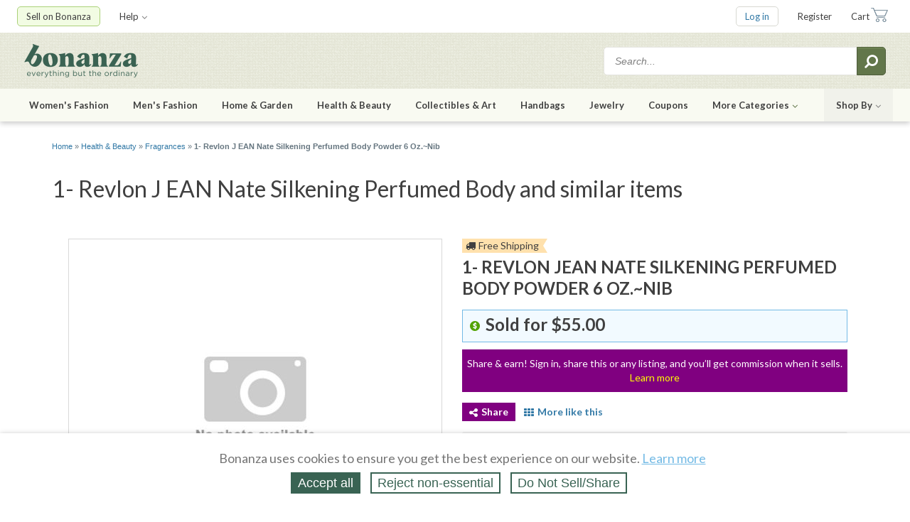

--- FILE ---
content_type: text/html; charset=utf-8
request_url: https://www.bonanza.com/items/like/452602145/1-revlon-j-ean-nate-silkening-perfumed-body-powder-6-oz-nib
body_size: 1132
content:

  <div id="bond_7497825466"
       class="similar_items_page clearfix"
       data-key="0"
       data-uid=""
       data-steps='[0,1,2,3,4,5,6,7,8,9,10,11,12,13,14,15,16,17,18,19,20,21,22,23,24,25,26,27,28,29,30]'>
    
<div class="page_intro clearfix">
  <table class="main_contain" role="presentation">
    <tr>
      <td class="bond_summary">
        <div class="background_stripe">
          <a title="Why are we showing these items" class="tooltip  tooltip why_show" id="Why_are_we_showing_these_items1" href="#">Why are we showing these items?</a><span id="Why_are_we_showing_these_items1_tt" class="tooltip " style="display: none">
  These items are from the same store as the original item
</span>

          <span class="bond_type">Booth</span>
          <div id='bond_container_7497825466' class='browse_progress'><ul class='chevrons'><li class='selected first'><span class='future_link'>Conscientiou...</span></li>
<li class=' '><span class='future_link'>Category "Fragrances"</span></li>
<li class=' '><span class='future_link'>Category "Fragrances" pg 2</span></li>
<li class=' last'><span class='future_link'>Category "Fragrances"</span></li></ul></div>
          

<h3>Conscientious4Karma</h3>

<div class='tag_list clearfix'>
</div>


        </div>
      </td>


        <td>      <div class="owner_info clearfix">
        <img class="user_avatar_large" alt="myhonest2sence&#39;s profile picture" src="https://assets.bonanza.com/images/avatar.png" />
        <div class="details">
          <div class='list_curator'>Booth Owner</div>
          <a class="link_to_profile" href="/users/21582094/profile">myhonest2sence</a><br>
          Palm Bay, FL<br>
          Member since 11/04/16
        </div>
      </div>
</td>
          <td class="right_cap"><div class="background_stripe">&nbsp;</div></td>
    </tr>
  </table>
  
  <div class="loading_cover">
    <div class="background"></div>
    <img src="https://assets.bonanza.com/images/spinners/horizontal_blockspin.gif" alt="Horizontal blockspin" />
  </div>
</div>


      

<div class="items_list_grid thumb_big">
    



      <ul class='gridblock interstitial' style='height: 190px;'>
<li>
<div class='adjust_matches' data-url='/similar_items/7497825466/customize'>
<h3>Refine your browsing experience</h3>
<p class='explanation'>We can show you more items that are exactly like the original item, or we can show you items that are similar in spirit. By default we show you a mix.</p>
<ul class='options'>
<li class='option'>
<input type="radio" name="adjust_matches_7497825466" id="adjust_matches_7497825466_mix" value="mix" checked="checked" />
<label for="adjust_matches_7497825466_mix">A mix of both</label>
</li>
<li class='option'>
<input type="radio" name="adjust_matches_7497825466" id="adjust_matches_7497825466_theme" value="theme" />
<label for="adjust_matches_7497825466_theme">Similar in spirit</label>
</li>
<li class='option'>
<input type="radio" name="adjust_matches_7497825466" id="adjust_matches_7497825466_exact" value="exact" />
<label for="adjust_matches_7497825466_exact">Only like items</label>
</li>
</ul>
<input class="save_button disabled" type="button" value="Save changes" onclick=";" onkeypress=";" />
<div class='message'></div>
<div class='cover'></div>
</div>
</li>
</ul>


</div>



    


  </div>
        <script>
        //<![CDATA[
          jQuery(BONZ.wrap(function() {
  BONZ.Application.activateActionBar();

}));

        //]]>
        </script>


--- FILE ---
content_type: text/javascript
request_url: https://assets.bonanza.com/assets/user_profile_js-e1e23097320921de863a5b1460d8711b.gz.js
body_size: 2295
content:
      if (typeof(BONZ) !== 'undefined' && BONZ.packageLoading) BONZ.packageLoading('user_profile_js');
      BONZ.User=new function(){var c=this,g=null;c.initialize=function(){$(".cancellation_link").on("click",function(b){b.preventDefault();var a=$(this);BONZ.Util.confirm(a.data("confirmation-text"),function(){a.data("method","post");$.rails.handleMethod(a)})});BONZ.Application.setupBubbletipHover($(".top_rated_stellar_seller_little"),$(".top_rated_stellar_seller_bubbletip"))};c.launchCollectZip=function(b){g=b;h()};c.initCollectZipForm=function(){var b=$("#collect_zip"),a=b.find(".collect_zip_form"),f=
$(".submit",a),d=$(".calculate_shipping_submit",f),e=$("#collect_zip_error"),c=$("#checkout_user_email",a),l=$("#checkout_user_email_consent",a),m=$(".email_capture_explanation_container",a),f=$(".keep_browsing a",a),k=$(".loading_overlay",b),h=$(".cart_offer");$("#mobile_footer").hide();$(".checkout_country",a).chosen({width:"100%"});(!f.attr("href")||"#"==f.attr("href"))&&f.attr("href",g);c.on("change keyup paste",function(){var a=!l.is(":checked");0<c.val().length?(m.toggleClass("highlight",a),
d.toggleClass("disabled",a).prop("disabled",a)):(m.removeClass("highlight"),d.removeClass("disabled").prop("disabled",!1))});l.change(function(){var a=!l.is(":checked")&&0<c.val().length;m.toggleClass("highlight",a);d.toggleClass("disabled",a).prop("disabled",a)});a.submit(function(f){f.preventDefault();d.hasClass("disabled")||(0<k.length?k.removeClass("is_hidden"):(b.jqmHide(),BONZ.Offer.showOfferOverlay(h)),$.ajax({type:"POST",url:a.attr("action"),data:a.serialize(),complete:function(a){a=a.status;
404==a||406==a?(e.html(404==a?"We couldn't figure out where in the world that postal code is from.  Please try again, or contact support@bonanza.com if you believe you've reached this message in error.":"We couldn't understand your country and/or postal code.  Please try again."),$(d).prop("disabled",!1),$(d).show(),0<k.length?($(window).scrollTop(e.offset().top),k.addClass("is_hidden")):(BONZ.Offer.hideOfferOverlay(h),b.jqmShow())):location.href=location.href.split("#")[0]}}))})};c.launchUnvalidatedUserLogin=
function(){BONZ.Application.launchPopup(".unvalidated_user_popup");$(document).on("submit","#new_unvalidated_user",function(b){b.preventDefault();var a=$(this);$("#confirm_email_spin").show();$.ajax(a.attr("action"),{type:"POST",data:a.serialize(),complete:function(b){c.unverifiedUserCallbackComplete(a,b)}})})};c.launchLogin=function(b){"forBoothChat"===b?$("#chat_window").submit(function(a){a.preventDefault();BONZ.Application.openGlobalLoginPopup("","message_seller")}):"undefined"!=typeof b?$(b).click(function(){BONZ.Application.openGlobalLoginPopup()}):
BONZ.Application.openGlobalLoginPopup()};c.launchNewShippingAddress=function(){BONZ.Application.launchPopup("#new_shipping_address")};c.unverifiedUserCallbackComplete=function(b,a){var f=jQuery.parseJSON(a.responseText);f.success?c.postNewUnverifiedUserCallback&&c.postNewUnverifiedUserCallback():($('input[type="submit"]',b).attr("disabled",!1),$("#confirm_email_spin").hide(),$(".global_login_popup_validate .error_box_top").html(f.message).show())};c.postLoginCallback=function(){window.parent.location.href=
window.parent.location.href.split("#")[0]};c.postNewUnverifiedUserCallback=function(){window.parent.location.href=window.parent.location.href.split("#")[0]};var h=function(){BONZ.Application.hideAllPopups();var b=$("#collect_zip");0<b.length?(b.jqmShow(),c.initCollectZipForm()):(b=$('<div id="collect_zip" class="collect_zip_popup_container responsive_popup_container"></div>'),b.html('<h3>Loading...</h3><div class="popup_loading"></div>'),b.find("h3").append($('<div class="popup_spinner"></div>')),
$("body").append(b),$.get("/users/collect_zip?return_to="+window.location.href,function(a){b.html(a);b.find(".checkout_zip").focus()}),BONZ.Application.launchPopup(b,{modal:!0,popupOpenClass:"external_scroll_popup_open"}))};c.HighVolumeSeller={init:function(){function b(a,b,d,c,n){if(!1===/^[\w\-\d]+$/.test(b.val()))return"Only numbers, letters and - are allowed";if(b.val().replace(/[^\w\d]/g,"").length>a)return"Maximum "+a+" characters required"}window.uploadSizeCheck=function(a){if(0<a.get(0).files.length&&
20971520<a.get(0).files[0].size)return"Maximum allowed file size of 20 MB exceeded"};window.lettersNumbersNoSpacesMaxSize30=function(a,f,d,c){return b(30,a,f,d,c)};window.lettersNumbersNoSpacesMaxSize9=function(a,c,d,e){return b(9,a,c,d,e)};window.lettersNumbersNoSpacesMaxSize24=function(a,c,d,e){return b(24,a,c,d,e)};-1<document.location.hash.indexOf("highvolumesellerinfo")&&$(document).ready(function(){$("#highvolumesellerinfo").parent().addClass("bg-lightblue")})},verify:function(b,a){$.ajax("/users/"+
a+"/verify_high_volume_info",{type:"PUT",data:{status:b?1:0}}).always(function(a,b,c){204===c.status?window.location.reload():alert(a.responseText)})},allowUpdate:function(b){$.ajax("/users/"+b+"/allow_hv_update",{type:"PUT"}).always(function(a,b,c){204===c.status?window.location.reload():alert(a.responseText)})}}};jQuery(BONZ.wrap(BONZ.User.initialize));BONZ.ProfilePicture=new function(){var c=this,g=!1;c.initialize=function(a){void 0!==a&&(g=a.trackProgress||g);h();$("#image_form_uploaded_data").change(function(){$(this).parent().ajaxSubmit({beforeSubmit:function(a,b,c){c.dataType="json";$("#new_image .uploading").show()},complete:function(a,c){b(a.responseText)}})});var c=$("#new_image"),e=new qq.FileUploader({element:c[0],action:c.attr("data-url"),htmlResponse:!0,maxConnections:1,onSubmit:function(a,b){$("#new_image .uploading").show()},onComplete:function(a,
c,d){b(d)},classes:{button:"image_container",drop:"drag_drop_upload_area",dropActive:"active",list:"uploaded_file_list",file:"qq-upload-file",spinner:"qq-upload-spinner",size:"qq-upload-size",cancel:"qq-upload-cancel",success:"qq-upload-success",fail:"qq-upload-fail"},template:c.html()});c.mousemove(function(a){var b=$(e._button.getInput());b.css("top",a.pageY-c.offset().top-b.height()/2)});$(e._button.getInput()).hide();c.hover(function(a){$(e._button.getInput()).show()},function(a){$(e._button.getInput()).hide()})};
c.editImage=function(){BONZ.ToastImageEditor.loadImage($("#editable_user_profile_pic").data("default-url"),{reviseImagePath:$(".crop_profile_link").data("crop-url"),reviseSuccessCallback:b});$("html, body").animate({scrollTop:0},500)};var h=function(){BONZ.ToastImageEditor&&BONZ.ToastImageEditor.initialize();0<$("#editable_user_profile_pic").length&&a();$(document.body).on("click",".crop_profile_link",function(){c.editImage()})},b=function(b){var c=$("#image_form_uploaded_data");$("#new_image .uploading").hide();
a();var e=$("#new_image .empty_image");0<e.length?(e.replaceWith(b),$("#new_image").removeClass("empty")):$("#editable_user_profile_pic").replaceWith(b);g&&(c.addClass("completed"),BONZ.Personalize.CompleteProgress.profileImageChanged(c))},a=function(){$(".crop_profile_link").show().removeClass("disabled")}};


if (typeof(BONZ) !== 'undefined' && BONZ.packageLoaded) BONZ.packageLoaded('user_profile_js');
//# sourceMappingURL=user_profile_js.js.map


--- FILE ---
content_type: text/javascript
request_url: https://assets.bonanza.com/assets/sessions_js-4cb2bc6e481a364bdfc35956ea962864.gz.js
body_size: 15654
content:
      if (typeof(BONZ) !== 'undefined' && BONZ.packageLoading) BONZ.packageLoading('sessions_js');
      (function(){var d;d=function(){function c(){this.options_index=0;this.parsed=[]}c.prototype.add_node=function(a){return"OPTGROUP"===a.nodeName.toUpperCase()?this.add_group(a):this.add_option(a)};c.prototype.add_group=function(a){var b,f,c,e,d,k;b=this.parsed.length;this.parsed.push({array_index:b,group:!0,label:a.label,children:0,disabled:a.disabled});d=a.childNodes;k=[];c=0;for(e=d.length;c<e;c++)f=d[c],k.push(this.add_option(f,b,a.disabled));return k};c.prototype.add_option=function(a,b,f){if("OPTION"===
a.nodeName.toUpperCase())return""!==a.text?(null!=b&&(this.parsed[b].children+=1),this.parsed.push({array_index:this.parsed.length,options_index:this.options_index,value:a.value,text:a.text,html:a.innerHTML,selected:a.selected,disabled:!0===f?f:a.disabled,group_array_index:b,classes:a.className,style:a.style.cssText,append:$(a).data("append")})):this.parsed.push({array_index:this.parsed.length,options_index:this.options_index,empty:!0}),this.options_index+=1};return c}();d.select_to_array=function(c){var a,
b,f,g;a=new d;g=c.childNodes;b=0;for(f=g.length;b<f;b++)c=g[b],a.add_node(c);return a.parsed};this.SelectParser=d}).call(this);
(function(){this.AbstractChosen=function(){function d(c,a){this.form_field=c;this.options=null!=a?a:{};this.is_multiple=this.form_field.multiple;this.set_default_text();this.set_default_values();this.setup();this.set_up_html();this.register_observers();this.finish_setup()}d.prototype.set_default_values=function(){var c=this;this.click_test_action=function(a){return c.test_active_click(a)};this.activate_action=function(a){return c.activate_field(a)};this.results_showing=this.mouse_on_container=this.active_field=
!1;this.result_single_selected=this.result_highlighted=null;this.allow_single_deselect=null!=this.options.allow_single_deselect&&null!=this.form_field.options[0]&&""===this.form_field.options[0].text?this.options.allow_single_deselect:!1;this.disable_search_threshold=this.options.disable_search_threshold||0;this.disable_search=this.options.disable_search||!1;this.enable_split_word_search=null!=this.options.enable_split_word_search?this.options.enable_split_word_search:!0;this.search_contains=this.options.search_contains||
!1;this.choices=0;this.single_backstroke_delete=this.options.single_backstroke_delete||!1;this.max_selected_options=this.options.max_selected_options||Infinity;this.display_as_list=this.options.display_as_list||!1;return this.inherit_select_classes=this.options.inherit_select_classes||!1};d.prototype.set_default_text=function(){this.form_field.getAttribute("data-placeholder")?this.default_text=this.form_field.getAttribute("data-placeholder"):this.default_text=this.is_multiple?this.options.placeholder_text_multiple||
this.options.placeholder_text||"Select Some Options":this.options.placeholder_text_single||this.options.placeholder_text||"Select an Option";return this.results_none_found=this.form_field.getAttribute("data-no_results_text")||this.options.no_results_text||"No results match"};d.prototype.mouse_enter=function(){return this.mouse_on_container=!0};d.prototype.mouse_leave=function(c){$(c.delegateTarget).hasClass("chzn-deprecated-container-active")&&this.display_as_list&&(this.active_field=!1,this.close_field());
return this.mouse_on_container=!1};d.prototype.input_focus=function(c){var a=this;if(this.is_multiple){if(!this.active_field)return setTimeout(function(){return a.container_mousedown()},50)}else if(!this.active_field)return this.activate_field()};d.prototype.input_blur=function(c){var a=this;if(!this.mouse_on_container)return this.active_field=!1,setTimeout(function(){return a.blur_test()},100)};d.prototype.result_add_option=function(c){var a,b;if(c.disabled)return"";c.dom_id=this.container_id+"_o_"+
c.array_index;a=c.selected&&this.is_multiple?[]:["active-result"];c.selected&&a.push("result-selected");null!=c.group_array_index&&a.push("group-option");""!==c.classes&&a.push(c.classes);b=""!==c.style.cssText?' style="'+c.style+'"':"";str='<li id="'+c.dom_id+'" class="'+a.join(" ")+'"'+b+">"+c.html;void 0!==c.append&&(str+="<span>"+c.append+"</span>");return str+="</li>"};d.prototype.results_update_field=function(){this.is_multiple||this.results_reset_cleanup();this.result_clear_highlight();this.result_single_selected=
null;return this.results_build()};d.prototype.results_toggle=function(){return this.results_showing?this.results_hide():this.results_show()};d.prototype.results_search=function(c){return this.results_showing?this.winnow_results():this.results_show()};d.prototype.keyup_checker=function(c){var a,b;a=null!=(b=c.which)?b:c.keyCode;this.search_field_scale();switch(a){case 8:if(this.is_multiple&&1>this.backstroke_length&&0<this.choices)return this.keydown_backstroke();if(!this.pending_backstroke)return this.result_clear_highlight(),
this.results_search();break;case 13:c.preventDefault();if(this.results_showing)return this.result_select(c);break;case 27:return this.results_showing&&this.results_hide(),!0;case 9:case 38:case 40:case 16:case 91:case 17:break;default:return this.results_search()}};d.prototype.generate_field_id=function(){var c;c=this.generate_random_id();return this.form_field.id=c};d.prototype.generate_random_char=function(){var c;c=Math.floor(36*Math.random());return"0123456789ABCDEFGHIJKLMNOPQRSTUVWXYZ".substring(c,
c+1)};return d}()}).call(this);
(function(){var d,c,a,b,f={}.hasOwnProperty,g=function(a,b){function k(){this.constructor=a}for(var c in b)f.call(b,c)&&(a[c]=b[c]);k.prototype=b.prototype;a.prototype=new k;a.__super__=b.prototype;return a};b=this;d=jQuery;d.fn.extend({chosenDeprecated:function(a){return d.browser.msie&&("6.0"===d.browser.version||"7.0"===d.browser.version&&7===document.documentMode)?this:this.each(function(b){b=d(this);if(!b.hasClass("chzn-deprecated-done"))return b.data("chosen",new c(this,a))})}});c=function(f){function c(){return c.__super__.constructor.apply(this,
arguments)}g(c,f);c.prototype.setup=function(){this.form_field_jq=d(this.form_field);this.current_value=this.form_field_jq.val();return this.is_rtl=this.form_field_jq.hasClass("chzn-deprecated-rtl")};c.prototype.finish_setup=function(){return this.form_field_jq.addClass("chzn-deprecated-done")};c.prototype.set_up_html=function(){var b,c,f;this.container_id=this.form_field.id.length?this.form_field.id.replace(/[^\w]/g,"_"):this.generate_field_id();this.container_id+="_chzn_deprecated";b=["chzn-deprecated-container"];
b.push("chzn-deprecated-container-"+(this.is_multiple?"multi":"single"));this.inherit_select_classes&&this.form_field.className&&b.push(this.form_field.className);this.is_rtl&&b.push("chzn-deprecated-rtl");this.f_width=this.form_field_jq.outerWidth();b={id:this.container_id,"class":b.join(" "),style:"width: "+this.f_width+"px;",title:this.form_field.title};b=d("<div />",b);this.is_multiple?b.html('<ul class="chzn-deprecated-choices"><li class="search-field"><input type="text" value="'+this.default_text+
'" class="default" autocomplete="off" style="width:25px;" /></li></ul><div class="chzn-deprecated-drop" style="left:-9000px;"><ul class="chzn-deprecated-results"></ul></div>'):(f=Math.random().toString(36).substr(2,9),f='<div class="chzn-deprecated-drop" style="left:-9000px;"><div class="chzn-deprecated-search"><label class="sr-only" for="'+f+'">This field is used for an enhanced Select tag</label><input type="text" autocomplete="off" id="'+f+'" /></div><ul class="chzn-deprecated-results"></ul></div>',
this.display_as_list||(f='<a href="javascript:void(0)" class="chzn-deprecated-single chzn-deprecated-default" tabindex="-1"><span>'+this.default_text+"</span><div><b></b></div></a>"+f),b.html(f));this.form_field_jq.hide().after(b);this.container=d("#"+this.container_id);this.dropdown=this.container.find("div.chzn-deprecated-drop").first();this.display_as_list?this.dropdown.addClass("chzn-deprecated-list"):(b=this.container.height(),c=this.f_width-a(this.dropdown),this.dropdown.css({width:c+"px",top:b+
"px"}));this.search_field=this.container.find("input").first();this.search_results=this.container.find("ul.chzn-deprecated-results").first();this.search_field_scale();this.search_no_results=this.container.find("li.no-results").first();this.is_multiple?(this.search_choices=this.container.find("ul.chzn-deprecated-choices").first(),this.search_container=this.container.find("li.search-field").first()):(this.search_container=this.container.find("div.chzn-deprecated-search").first(),this.selected_item=
this.container.find(".chzn-deprecated-single").first(),c=c-a(this.search_container)-a(this.search_field),this.search_field.css({width:c+"px"}));this.results_build();this.set_tab_index();return this.form_field_jq.trigger("liszt:ready",{chosen:this})};c.prototype.register_observers=function(){var a=this;this.container.mousedown(function(b){return a.container_mousedown(b)});this.container.mouseup(function(b){return a.container_mouseup(b)});this.container.mouseenter(function(b){return a.mouse_enter(b)});
this.container.mouseleave(function(b){return a.mouse_leave(b)});this.search_results.mouseup(function(b){return a.search_results_mouseup(b)});this.search_results.mouseover(function(b){return a.search_results_mouseover(b)});this.search_results.mouseout(function(b){return a.search_results_mouseout(b)});this.form_field_jq.bind("liszt:updated",function(b){return a.results_update_field(b)});this.form_field_jq.bind("liszt:activate",function(b){return a.activate_field(b)});this.form_field_jq.bind("liszt:open",
function(b){return a.container_mousedown(b)});this.search_field.blur(function(b){return a.input_blur(b)});this.search_field.keyup(function(b){return a.keyup_checker(b)});this.search_field.keydown(function(b){return a.keydown_checker(b)});this.search_field.focus(function(b){return a.input_focus(b)});return this.is_multiple?this.search_choices.click(function(b){return a.choices_click(b)}):this.container.click(function(a){return a.preventDefault()})};c.prototype.search_field_disabled=function(){if(this.is_disabled=
this.form_field_jq[0].disabled)return this.container.addClass("chzn-deprecated-disabled"),this.search_field[0]&&(this.search_field[0].disabled=!0),this.is_multiple||this.selected_item.unbind("focus",this.activate_action),this.close_field();this.container.removeClass("chzn-deprecated-disabled");this.search_field[0]&&(this.search_field[0].disabled=!1);if(!this.is_multiple)return this.selected_item.bind("focus",this.activate_action)};c.prototype.container_mousedown=function(a){var b;if(!this.is_disabled){b=
null!=a?d(a.target).hasClass("search-choice-close"):!1;a&&("mousedown"===a.type&&!this.results_showing)&&a.preventDefault();if(!this.pending_destroy_click&&!b){if(this.active_field){if(!this.is_multiple&&a&&(d(a.target)[0]===this.selected_item[0]||d(a.target).parents("a.chzn-deprecated-single").length))a.preventDefault(),this.results_toggle()}else this.is_multiple&&this.search_field.val(""),d(document).click(this.click_test_action),this.results_show();return this.activate_field()}return this.pending_destroy_click=
!1}};c.prototype.container_mouseup=function(a){if("ABBR"===a.target.nodeName&&!this.is_disabled)return this.results_reset(a)};c.prototype.blur_test=function(a){if(!this.active_field&&this.container.hasClass("chzn-deprecated-container-active"))return this.close_field()};c.prototype.close_field=function(){d(document).unbind("click",this.click_test_action);this.active_field=!1;this.results_hide();this.container.removeClass("chzn-deprecated-container-active");this.winnow_results_clear();this.clear_backstroke();
this.show_search_field_default();return this.search_field_scale()};c.prototype.activate_field=function(){this.container.addClass("chzn-deprecated-container-active");this.active_field=!0;this.search_field.val(this.search_field.val());return this.search_field.focus()};c.prototype.test_active_click=function(a){return d(a.target).parents("#"+this.container_id).length?this.active_field=!0:this.close_field()};c.prototype.results_build=function(){var a,c,f,e,d;this.parsing=!0;this.results_data=b.SelectParser.select_to_array(this.form_field);
this.is_multiple&&0<this.choices?(this.search_choices.find("li.search-choice").remove(),this.choices=0):this.is_multiple||(this.selected_item.addClass("chzn-deprecated-default").find("span").text(this.default_text),this.disable_search||this.form_field.options.length<=this.disable_search_threshold?this.container.addClass("chzn-deprecated-container-single-nosearch"):this.container.removeClass("chzn-deprecated-container-single-nosearch"));a="";d=this.results_data;f=0;for(e=d.length;f<e;f++)c=d[f],c.group?
a+=this.result_add_group(c):c.empty||(a+=this.result_add_option(c),c.selected&&this.is_multiple?this.choice_build(c):c.selected&&!this.is_multiple&&(null!=c.group_array_index?this.selected_item.removeClass("chzn-deprecated-default").find("span").text(this.results_data[c.group_array_index].label+" > "+c.text):this.selected_item.removeClass("chzn-deprecated-default").find("span").text(c.text),this.allow_single_deselect&&this.single_deselect_control_build()));this.search_field_disabled();this.show_search_field_default();
this.search_field_scale();this.search_results.html(a);return this.parsing=!1};c.prototype.result_add_group=function(a){if(a.disabled)return"";a.dom_id=this.container_id+"_g_"+a.array_index;return'<li id="'+a.dom_id+'" class="group-result">'+d("<div />").text(a.label).html()+"</li>"};c.prototype.result_do_highlight=function(a){var b,c,f,d;if(a.length){this.result_clear_highlight();this.result_highlight=a;this.result_highlight.addClass("highlighted");c=parseInt(this.search_results.css("maxHeight"),
10);d=this.search_results.scrollTop();f=c+d;b=this.result_highlight.position().top+this.search_results.scrollTop();a=b+this.result_highlight.outerHeight();if(a>=f)return this.search_results.scrollTop(0<a-c?a-c:0);if(b<d)return this.search_results.scrollTop(b)}};c.prototype.result_clear_highlight=function(){this.result_highlight&&this.result_highlight.removeClass("highlighted");return this.result_highlight=null};c.prototype.results_show=function(){var a;if(this.is_multiple){if(this.max_selected_options<=
this.choices)return this.form_field_jq.trigger("liszt:maxselected",{chosen:this}),!1}else this.selected_item.addClass("chzn-deprecated-single-with-drop"),this.result_single_selected&&this.result_do_highlight(this.result_single_selected);a=this.is_multiple?this.container.height():this.container.height()-1;this.form_field_jq.trigger("liszt:showing_dropdown",{chosen:this});this.dropdown.css({top:a+"px",left:0});this.results_showing=!0;this.search_field.focus();this.search_field.val(this.search_field.val());
return this.winnow_results()};c.prototype.results_hide=function(){if(this.display_as_list)return!1;this.is_multiple||this.selected_item.removeClass("chzn-deprecated-single-with-drop");this.result_clear_highlight();this.form_field_jq.trigger("liszt:hiding_dropdown",{chosen:this});this.dropdown.css({left:"-9000px"});return this.results_showing=!1};c.prototype.set_tab_index=function(a){if(this.form_field_jq.attr("tabindex"))return a=this.form_field_jq.attr("tabindex"),this.form_field_jq.attr("tabindex",
-1),this.search_field.attr("tabindex",a)};c.prototype.show_search_field_default=function(){if(this.is_multiple&&1>this.choices&&!this.active_field)return this.search_field.val(this.default_text),this.search_field.addClass("default");this.search_field.val("");return this.search_field.removeClass("default")};c.prototype.search_results_mouseup=function(a){var b;b=d(a.target).hasClass("active-result")?d(a.target):d(a.target).parents(".active-result").first();if(b.length)return this.result_highlight=b,
this.result_select(a),this.search_field.focus()};c.prototype.search_results_mouseover=function(a){if(a=d(a.target).hasClass("active-result")?d(a.target):d(a.target).parents(".active-result").first())return this.display_as_list&&!this.active_field&&this.activate_field(),this.result_do_highlight(a)};c.prototype.search_results_mouseout=function(a){if(d(a.target).hasClass("active-result"))return this.result_clear_highlight()};c.prototype.choices_click=function(a){a.preventDefault();if(this.active_field&&
!d(a.target).hasClass("search-choice")&&!this.results_showing)return this.results_show()};c.prototype.choice_build=function(a){var b,c=this;if(this.is_multiple&&this.max_selected_options<=this.choices)return this.form_field_jq.trigger("liszt:maxselected",{chosen:this}),!1;b=this.container_id+"_c_"+a.array_index;this.choices+=1;this.search_container.before(a.disabled?'<li class="search-choice search-choice-disabled" id="'+b+'"><span>'+a.html+"</span></li>":'<li class="search-choice" id="'+b+'"><span>'+
a.html+'</span><a href="javascript:void(0)" class="search-choice-close" rel="'+a.array_index+'"></a></li>');return d("#"+b).find("a").first().click(function(a){return c.choice_destroy_link_click(a)})};c.prototype.choice_destroy_link_click=function(a){a.preventDefault();if(this.is_disabled)return a.stopPropagation;this.pending_destroy_click=!0;return this.choice_destroy(d(a.target))};c.prototype.choice_destroy=function(a){if(this.result_deselect(a.attr("rel")))return this.choices-=1,this.show_search_field_default(),
this.is_multiple&&(0<this.choices&&1>this.search_field.val().length)&&this.results_hide(),a.parents("li").first().remove(),this.search_field_scale()};c.prototype.results_reset=function(){this.form_field.options[0].selected=!0;this.selected_item.find("span").text(this.default_text);this.is_multiple||this.selected_item.addClass("chzn-deprecated-default");this.show_search_field_default();this.results_reset_cleanup();this.form_field_jq.trigger("change");if(this.active_field)return this.results_hide()};
c.prototype.results_reset_cleanup=function(){this.current_value=this.form_field_jq.val();return this.selected_item.find("abbr").remove()};c.prototype.result_select=function(a){var b,c;if(this.result_highlight)return b=this.result_highlight,c=b.attr("id"),this.result_clear_highlight(),this.is_multiple?this.result_deactivate(b):(this.search_results.find(".result-selected").removeClass("result-selected"),this.result_single_selected=b,this.selected_item.removeClass("chzn-deprecated-default")),b.addClass("result-selected"),
b=c.substr(c.lastIndexOf("_")+1),b=this.results_data[b],b.selected=!0,this.form_field.options[b.options_index].selected=!0,this.is_multiple?this.choice_build(b):(null!=b.group_array_index?this.selected_item.find("span").first().text(this.results_data[b.group_array_index].label+" "+b.text):this.selected_item.find("span").first().text(b.text),this.allow_single_deselect&&this.single_deselect_control_build()),(!a.metaKey&&!a.ctrlKey||!this.is_multiple)&&this.results_hide(),this.search_field.val(""),(this.display_as_list||
this.is_multiple||this.form_field_jq.val()!==this.current_value)&&this.form_field_jq.trigger("change",{selected:this.form_field.options[b.options_index].value}),this.current_value=this.form_field_jq.val(),this.search_field_scale()};c.prototype.result_activate=function(a){return a.addClass("active-result")};c.prototype.result_deactivate=function(a){return a.removeClass("active-result")};c.prototype.result_deselect=function(a){var b;b=this.results_data[a];if(this.form_field.options[b.options_index].disabled)return!1;
b.selected=!1;this.form_field.options[b.options_index].selected=!1;d("#"+this.container_id+"_o_"+a).removeClass("result-selected").addClass("active-result").show();this.result_clear_highlight();this.winnow_results();this.form_field_jq.trigger("change",{deselected:this.form_field.options[b.options_index].value});this.search_field_scale();return!0};c.prototype.single_deselect_control_build=function(){if(this.allow_single_deselect&&1>this.selected_item.find("abbr").length)return this.selected_item.find("span").first().after('<abbr class="search-choice-close"></abbr>')};
c.prototype.winnow_results=function(){var a,b,c,f,e,g,h,r,t,x,u,v,y,z,w;this.no_results_clear();r=0;t=this.search_field.val()===this.default_text?"":d("<div/>").text(d.trim(this.search_field.val())).html();e=RegExp((this.search_contains?"":"^")+t.replace(/[-[\]{}()*+?.,\\^$|#\s]/g,"\\$&"),"i");x=RegExp(t.replace(/[-[\]{}()*+?.,\\^$|#\s]/g,"\\$&"),"i");w=this.results_data;u=0;for(y=w.length;u<y;u++)if(b=w[u],!b.disabled&&!b.empty)if(b.group)d("#"+b.dom_id).css("display","none");else if(!this.is_multiple||
!b.selected){a=!1;h=b.dom_id;g=d("#"+h);if(e.test(b.html))a=!0,r+=1;else if(this.enable_split_word_search&&(0<=b.html.indexOf(" ")||0===b.html.indexOf("[")))if(f=b.html.replace(/\[|\]/g,"").split(" "),f.length){v=0;for(z=f.length;v<z;v++)c=f[v],e.test(c)&&(a=!0,r+=1)}a?(t.length?(a=b.html.search(x),c=b.html.substr(0,a+t.length)+"</em>"+b.html.substr(a+t.length),c=c.substr(0,a)+"<em>"+c.substr(a)):c=b.html,void 0!==b.append&&(c+="<span>"+b.append+"</span>"),g.html(c),this.result_activate(g),null!=
b.group_array_index&&d("#"+this.results_data[b.group_array_index].dom_id).css("display","list-item")):(this.result_highlight&&h===this.result_highlight.attr("id")&&this.result_clear_highlight(),this.result_deactivate(g))}return 1>r&&t.length?this.no_results(t):this.winnow_results_set_highlight()};c.prototype.winnow_results_clear=function(){var a,b,c,f,e;this.search_field.val("");b=this.search_results.find("li");e=[];c=0;for(f=b.length;c<f;c++)a=b[c],a=d(a),a.hasClass("group-result")?e.push(a.css("display",
"auto")):!this.is_multiple||!a.hasClass("result-selected")?e.push(this.result_activate(a)):e.push(void 0);return e};c.prototype.winnow_results_set_highlight=function(){var a;if(!this.result_highlight&&(a=!this.is_multiple?this.search_results.find(".result-selected.active-result"):[],a=a.length?a.first():this.search_results.find(".active-result").first(),null!=a))return this.result_do_highlight(a)};c.prototype.no_results=function(a){var b;b=d('<li class="no-results">'+this.results_none_found+' "<span></span>"</li>');
b.find("span").first().html(a);return this.search_results.append(b)};c.prototype.no_results_clear=function(){return this.search_results.find(".no-results").remove()};c.prototype.keydown_arrow=function(){var a;this.result_highlight?this.results_showing&&(a=this.result_highlight.nextAll("li.active-result").first())&&this.result_do_highlight(a):(a=this.search_results.find("li.active-result").first())&&this.result_do_highlight(d(a));if(!this.results_showing)return this.results_show()};c.prototype.keyup_arrow=
function(){var a;if(!this.results_showing&&!this.is_multiple)return this.results_show();if(this.result_highlight){a=this.result_highlight.prevAll("li.active-result");if(a.length)return this.result_do_highlight(a.first());0<this.choices&&this.results_hide();return this.result_clear_highlight()}};c.prototype.keydown_backstroke=function(){var a;if(this.pending_backstroke)return this.choice_destroy(this.pending_backstroke.find("a").first()),this.clear_backstroke();a=this.search_container.siblings("li.search-choice").last();
if(a.length&&!a.hasClass("search-choice-disabled"))return this.pending_backstroke=a,this.single_backstroke_delete?this.keydown_backstroke():this.pending_backstroke.addClass("search-choice-focus")};c.prototype.clear_backstroke=function(){this.pending_backstroke&&this.pending_backstroke.removeClass("search-choice-focus");return this.pending_backstroke=null};c.prototype.keydown_checker=function(a){var b,c;b=null!=(c=a.which)?c:a.keyCode;this.search_field_scale();8!==b&&this.pending_backstroke&&this.clear_backstroke();
switch(b){case 8:this.backstroke_length=this.search_field.val().length;break;case 9:this.results_showing&&(!this.is_multiple&&!this.display_as_list)&&this.result_select(a);this.mouse_on_container=!1;break;case 13:a.preventDefault();break;case 38:a.preventDefault();this.keyup_arrow();break;case 40:this.keydown_arrow()}};c.prototype.search_field_scale=function(){var a,b,c,f,e;if(this.is_multiple){b="position:absolute; left: -1000px; top: -1000px; display:none;";c="font-size font-style font-weight font-family line-height text-transform letter-spacing".split(" ");
f=0;for(e=c.length;f<e;f++)a=c[f],b+=a+":"+this.search_field.css(a)+";";a=d("<div />",{style:b});a.text(this.search_field.val());d("body").append(a);b=a.width()+25;a.remove();b>this.f_width-10&&(b=this.f_width-10);this.search_field.css({width:b+"px"});a=this.container.height();return this.dropdown.css({top:a+"px"})}};c.prototype.generate_random_id=function(){var a;for(a="sel"+this.generate_random_char()+this.generate_random_char()+this.generate_random_char();0<d("#"+a).length;)a+=this.generate_random_char();
return a};return c}(AbstractChosen);b.Chosen=c;a=function(a){return a.outerWidth()-a.width()};b.get_side_border_padding=a}).call(this);(function(d){d.fn.showPassword=function(c,a){var b=d(this);if(0<b.siblings(".password-toggle").length)return this;d.fn.showPassword.checker=function(a,c){d('input[id="'+a+'"]').click(function(){d(this).is(":checked")?(d("input."+c).val(b.val()).attr("id",b.attr("id")).attr("name",b.attr("name")),d("input."+c).css("display","inline"),b.css("display","none").removeAttr("id").removeAttr("name")):(b.val(d("input."+c).val()).attr("id",d("input."+c).attr("id")).attr("name",d("input."+c).attr("name")),b.css("display",
"inline"),d("input."+c).css("display","none").removeAttr("id").removeAttr("name"))})};return this.each(function(){var f={classname:"class",name:"password-input",text:"Show Password"},g="spcb_"+parseInt(1E3*Math.random()),e=g.replace("spcb_","spin_"),h=""!==b.attr("class")?e+" "+b.attr("class"):e;"object"==typeof c&&d.extend(f,c);"object"==typeof a&&d.extend(f,a);var k=f.name,n=Math.random().toString(36).substr(2,9);theclass=""==f.classname?"":' class="'+f.clasname+'"';d(this).before('<label for="'+
n+'" class="sr-only">This field is used for our "Show password" feature</label><input type="text" value="" size="30" class="'+h+'" id="'+n+'" style="display: none;" />');f='<div class="password-toggle"><input'+theclass+' type="checkbox" id="'+g+'" name="'+k+'" value="sp" /><label for="'+g+'">'+f.text+"</label></div>";"object"==c||"undefined"==typeof c?d(this).after(f):d(c).append(f);d.fn.showPassword.checker(g,e);return this})}})(jQuery);$(function(){$("#user_password").showPassword();$("#user_password_confirmation").showPassword()});(function(d){var c={init:function(a){if(!this.data("jqv")||null==this.data("jqv"))a=c._saveOptions(this,a),d(document).on("click",".form_error",function(){d(this).fadeOut(150,function(){d(this).parent(".formErrorOuter").remove();d(this).remove()})});return this},attach:function(a){a=a?c._saveOptions(this,a):this.data("jqv");a.validateAttribute=this.find("[data-validation-engine*=validate]").length?"data-validation-engine":"class";a.binded&&(this.on(a.validationEventTrigger,"["+a.validateAttribute+
"*=validate]:not([type=checkbox]):not([type=radio]):not(.datepicker)",c._onFieldEvent),this.on("click","["+a.validateAttribute+"*=validate][type=checkbox],["+a.validateAttribute+"*=validate][type=radio]",c._onFieldEvent),this.on(a.validationEventTrigger,"["+a.validateAttribute+"*=validate][class*=datepicker]",{delay:300},c._onFieldEvent));a.autoPositionUpdate&&d(window).bind("resize",{noAnimation:!0,formElem:this},c.updatePromptsPosition);this.on("click","a[data-validation-engine-skip], a[class*='validate-skip'], button[data-validation-engine-skip], button[class*='validate-skip'], input[data-validation-engine-skip], input[class*='validate-skip']",
c._submitButtonClick);this.removeData("jqv_submitButton");if(a.bindSubmit)this.on("submit",c._onSubmitEvent);return this},detach:function(){var a=this.data("jqv");this.find("["+a.validateAttribute+"*=validate]").not("[type=checkbox]").off(a.validationEventTrigger,c._onFieldEvent);this.find("["+a.validateAttribute+"*=validate][type=checkbox],[class*=validate][type=radio]").off("click",c._onFieldEvent);a.bindSubmit&&this.off("submit",c._onSubmitEvent);this.removeData("jqv");this.off("click","a[data-validation-engine-skip], a[class*='validate-skip'], button[data-validation-engine-skip], button[class*='validate-skip'], input[data-validation-engine-skip], input[class*='validate-skip']",
c._submitButtonClick);this.removeData("jqv_submitButton");a.autoPositionUpdate&&d(window).off("resize",c.updatePromptsPosition);return this},validate:function(){var a=d(this),b=null;if(a.is("form")||a.hasClass("validationEngineContainer")){if(a.hasClass("validating"))return!1;a.addClass("validating");var f=a.data("jqv"),b=c._validateFields(this);setTimeout(function(){a.removeClass("validating")},100);if(b&&f.onSuccess)f.onSuccess();else if(!b&&f.onFailure)f.onFailure()}else if(a.is("form")||a.hasClass("validationEngineContainer"))a.removeClass("validating");
else{var g=a.closest("form, .validationEngineContainer"),f=g.data("jqv")?g.data("jqv"):d.validationEngine.defaults;if((b=c._validateField(a,f))&&f.onFieldSuccess)f.onFieldSuccess();else if(f.onFieldFailure&&0<f.InvalidFields.length)f.onFieldFailure()}return f.onValidationComplete?!!f.onValidationComplete(g,b):b},updatePromptsPosition:function(a){if(a&&this==window)var b=a.data.formElem,f=a.data.noAnimation;else b=d(this.closest("form, .validationEngineContainer"));var g=b.data("jqv");b.find("["+g.validateAttribute+
"*=validate]").not(":disabled").each(function(){var a=d(this);g.prettySelect&&a.is(":hidden")&&(a=b.find("#"+g.usePrefix+a.attr("id")+g.useSuffix));var h=c._getPrompt(a),k=d(h).find(".form_error_content").html();h&&c._updatePrompt(a,d(h),k,void 0,!1,g,f)});return this},showPrompt:function(a,b,f,d){var e=this.closest("form, .validationEngineContainer").data("jqv");e||(e=c._saveOptions(this,e));f&&(e.promptPosition=f);e.showArrow=!0==d;c._showPrompt(this,a,b,!1,e);return this},hide:function(){var a=
d(this).closest("form, .validationEngineContainer").data("jqv"),a=a&&a.fadeDuration?a.fadeDuration:0.3,b;b=d(this).is("form")||d(this).hasClass("validationEngineContainer")?"parentForm"+c._getClassName(d(this).attr("id")):c._getClassName(d(this).attr("id"))+"form_error";d("."+b).fadeTo(a,0.3,function(){d(this).parent(".formErrorOuter").remove();d(this).remove()});return this},hideAll:function(){var a=this.data("jqv"),a=a?a.fadeDuration:300;d(".form_error").fadeTo(a,300,function(){d(this).parent(".formErrorOuter").remove();
d(this).remove()});return this},_onFieldEvent:function(a){var b=d(this),f=b.closest("form, .validationEngineContainer").data("jqv");f.eventTrigger="field";window.setTimeout(function(){c._validateField(b,f);if(0==f.InvalidFields.length&&f.onFieldSuccess)f.onFieldSuccess();else if(0<f.InvalidFields.length&&f.onFieldFailure)f.onFieldFailure()},a.data?a.data.delay:0)},_onSubmitEvent:function(){var a=d(this),b=a.data("jqv");if(a.data("jqv_submitButton")){var f=d("#"+a.data("jqv_submitButton"));if(f&&0<
f.length&&(f.hasClass("validate-skip")||"true"==f.attr("data-validation-engine-skip")))return!0}b.eventTrigger="submit";return(f=c._validateFields(a))&&b.ajaxFormValidation?(c._validateFormWithAjax(a,b),!1):b.onValidationComplete?!!b.onValidationComplete(a,f):f},_checkAjaxStatus:function(a){var b=!0;d.each(a.ajaxValidCache,function(a,c){if(!c)return b=!1});return b},_checkAjaxFieldStatus:function(a,b){return!0==b.ajaxValidCache[a]},_validateFields:function(a){var b=a.data("jqv"),f=!1;a.trigger("jqv.form.validating");
var g=null;a.find("["+b.validateAttribute+"*=validate]").not(":disabled").each(function(){var e=d(this),h=[];if(0>d.inArray(e.attr("name"),h)){if((f|=c._validateField(e,b))&&null==g)e.is(":hidden")&&b.prettySelect?g=e=a.find("#"+b.usePrefix+c._jqSelector(e.attr("id"))+b.useSuffix):(e.data("jqv-prompt-at")instanceof jQuery?e=e.data("jqv-prompt-at"):e.data("jqv-prompt-at")&&(e=d(e.data("jqv-prompt-at"))),g=e);if(b.doNotShowAllErrosOnSubmit)return!1;h.push(e.attr("name"));if(!0==b.showOneMessage&&f)return!1}});
a.trigger("jqv.form.result",[f]);if(f){if(b.scroll){var e=g.offset().top,h=g.offset().left,k=b.promptPosition;"string"==typeof k&&-1!=k.indexOf(":")&&(k=k.substring(0,k.indexOf(":")));if("bottomRight"!=k&&"bottomLeft"!=k&&(k=c._getPrompt(g)))e=k.offset().top;b.scrollOffset&&(e-=b.scrollOffset);if(b.isOverflown){k=d(b.overflownDIV);if(!k.length)return!1;h=k.scrollTop();k=-parseInt(k.offset().top);e+=h+k-5;d(b.overflownDIV+":not(:animated)").animate({scrollTop:e},1100,function(){b.focusFirstField&&
g.focus()})}else d("html, body").animate({scrollTop:e},1100,function(){b.focusFirstField&&g.focus()}),d("html, body").animate({scrollLeft:h},1100)}else b.focusFirstField&&g.focus();return!1}return!0},_validateFormWithAjax:function(a,b){var f=a.serialize(),g=b.ajaxFormValidationMethod?b.ajaxFormValidationMethod:"GET",e=b.ajaxFormValidationURL?b.ajaxFormValidationURL:a.attr("action"),h=b.dataType?b.dataType:"json";d.ajax({type:g,url:e,cache:!1,dataType:h,data:f,form:a,methods:c,options:b,beforeSend:function(){return b.onBeforeAjaxFormValidation(a,
b)},error:function(a,f){if(b.onFailure)b.onFailure(a,f);else c._ajaxError(a,f)},success:function(f){if("json"==h&&!0!==f){for(var e=!1,g=0;g<f.length;g++){var m=f[g],l=d(d("#"+m[0])[0]);if(1==l.length){var q=m[2];!0==m[1]?""==q||!q?c._closePrompt(l):(b.allrules[q]&&(m=b.allrules[q].alertTextOk)&&(q=m),b.showPrompts&&c._showPrompt(l,q,"pass",!1,b,!0)):(e|=1,b.allrules[q]&&(m=b.allrules[q].alertText)&&(q=m),b.showPrompts&&c._showPrompt(l,q,"",!1,b,!0))}}b.onAjaxFormComplete(!e,a,f,b)}else b.onAjaxFormComplete(!0,
a,f,b)}})},_validateField:function(a,b,f){a.attr("id")||(a.attr("id","form-validation-field-"+d.validationEngine.fieldIdCounter),++d.validationEngine.fieldIdCounter);if(!b.validateNonVisibleFields&&(a.is(":hidden")&&!b.prettySelect||a.parent().is(":hidden")))return!1;var g=a.attr(b.validateAttribute),g=/validate\[(.*)\]/.exec(g);if(!g)return!1;var e=g[1].split(/\[|,|\]/),g=a.attr("name"),h="",k="",n=!1,s=!1;b.isError=!1;b.showArrow=!0;0<b.maxErrorsPerField&&(s=!0);for(var m=d(a.closest("form, .validationEngineContainer")),
l=0;l<e.length;l++)e[l]=e[l].replace(" ",""),""===e[l]&&delete e[l];for(var q=l=0;l<e.length;l++){if(s&&q>=b.maxErrorsPerField){n||(f=d.inArray("required",e),n=-1!=f&&f>=l);break}var p=void 0;switch(e[l]){case "required":n=!0;p=c._getErrorMessage(m,a,e[l],e,l,b,c._required);break;case "custom":p=c._getErrorMessage(m,a,e[l],e,l,b,c._custom);break;case "groupRequired":var r="["+b.validateAttribute+"*="+e[l+1]+"]",p=m.find(r).eq(0);p[0]!=a[0]&&(c._validateField(p,b,f),b.showArrow=!0);(p=c._getErrorMessage(m,
a,e[l],e,l,b,c._groupRequired))&&(n=!0);b.showArrow=!1;break;case "ajax":(p=c._ajax(a,e,l,b))&&(k="load");break;case "minSize":p=c._getErrorMessage(m,a,e[l],e,l,b,c._minSize);break;case "maxSize":p=c._getErrorMessage(m,a,e[l],e,l,b,c._maxSize);break;case "min":p=c._getErrorMessage(m,a,e[l],e,l,b,c._min);break;case "max":p=c._getErrorMessage(m,a,e[l],e,l,b,c._max);break;case "past":p=c._getErrorMessage(m,a,e[l],e,l,b,c._past);break;case "future":p=c._getErrorMessage(m,a,e[l],e,l,b,c._future);break;
case "dateRange":r="["+b.validateAttribute+"*="+e[l+1]+"]";b.firstOfGroup=m.find(r).eq(0);b.secondOfGroup=m.find(r).eq(1);if(b.firstOfGroup[0].value||b.secondOfGroup[0].value)p=c._getErrorMessage(m,a,e[l],e,l,b,c._dateRange);p&&(n=!0);b.showArrow=!1;break;case "dateTimeRange":r="["+b.validateAttribute+"*="+e[l+1]+"]";b.firstOfGroup=m.find(r).eq(0);b.secondOfGroup=m.find(r).eq(1);if(b.firstOfGroup[0].value||b.secondOfGroup[0].value)p=c._getErrorMessage(m,a,e[l],e,l,b,c._dateTimeRange);p&&(n=!0);b.showArrow=
!1;break;case "maxCheckbox":a=d(m.find("input[name='"+g+"']"));p=c._getErrorMessage(m,a,e[l],e,l,b,c._maxCheckbox);break;case "minCheckbox":a=d(m.find("input[name='"+g+"']"));p=c._getErrorMessage(m,a,e[l],e,l,b,c._minCheckbox);break;case "equals":p=c._getErrorMessage(m,a,e[l],e,l,b,c._equals);break;case "funcCall":p=c._getErrorMessage(m,a,e[l],e,l,b,c._funcCall);break;case "creditCard":p=c._getErrorMessage(m,a,e[l],e,l,b,c._creditCard);break;case "condRequired":p=c._getErrorMessage(m,a,e[l],e,l,b,
c._condRequired),void 0!==p&&(n=!0)}r=!1;if("object"==typeof p)switch(p.status){case "_break":r=!0;break;case "_error":p=p.message;break;case "_error_no_prompt":return!0}if(r)break;"string"==typeof p&&(h+=p+"<br/>",b.isError=!0,q++)}!n&&(!a.val()&&1>a.val().length&&0>e.indexOf("equals"))&&(b.isError=!1);f=a.prop("type");e=a.data("promptPosition")||b.promptPosition;if(("radio"==f||"checkbox"==f)&&1<m.find("input[name='"+g+"']").size())a="inline"===e?d(m.find("input[name='"+g+"'][type!=hidden]:last")):
d(m.find("input[name='"+g+"'][type!=hidden]:first")),b.showArrow=!1;a.is(":hidden")&&b.prettySelect&&(a=m.find("#"+b.usePrefix+c._jqSelector(a.attr("id"))+b.useSuffix));b.isError&&b.showPrompts?c._showPrompt(a,h,k,!1,b):c._closePrompt(a);a.trigger("jqv.field.result",[a,b.isError,h]);g=d.inArray(a[0],b.InvalidFields);-1==g?b.isError&&b.InvalidFields.push(a[0]):b.isError||b.InvalidFields.splice(g,1);c._handleStatusCssClasses(a,b);if(b.isError&&b.onFieldFailure)b.onFieldFailure(a);if(!b.isError&&b.onFieldSuccess)b.onFieldSuccess(a);
return b.isError},_handleStatusCssClasses:function(a,b){b.addSuccessCssClassToField&&a.removeClass(b.addSuccessCssClassToField);b.addFailureCssClassToField&&a.removeClass(b.addFailureCssClassToField);b.addSuccessCssClassToField&&!b.isError&&a.addClass(b.addSuccessCssClassToField);b.addFailureCssClassToField&&b.isError&&a.addClass(b.addFailureCssClassToField)},_getErrorMessage:function(a,b,f,g,e,h,k){var n=jQuery.inArray(f,g);if("custom"===f||"funcCall"===f)f=f+"["+g[n+1]+"]",delete g[n];var n=f,s=
(b.attr("data-validation-engine")?b.attr("data-validation-engine"):b.attr("class")).split(" ");a="future"==f||"past"==f||"maxCheckbox"==f||"minCheckbox"==f?k(a,b,g,e,h):k(b,g,e,h);void 0!=a&&(b=c._getCustomErrorMessage(d(b),s,n,h))&&(a=b);return a},_getCustomErrorMessage:function(a,b,f,d){var e=!1,e=/^custom\[.*\]$/.test(f)?c._validityProp.custom:c._validityProp[f];if(void 0!=e&&(e=a.attr("data-errormessage-"+e),void 0!=e))return e;e=a.attr("data-errormessage");if(void 0!=e)return e;a="#"+a.attr("id");
if("undefined"!=typeof d.custom_error_messages[a]&&"undefined"!=typeof d.custom_error_messages[a][f])e=d.custom_error_messages[a][f].message;else if(0<b.length)for(a=0;a<b.length&&0<b.length;a++){var h="."+b[a];if("undefined"!=typeof d.custom_error_messages[h]&&"undefined"!=typeof d.custom_error_messages[h][f]){e=d.custom_error_messages[h][f].message;break}}!e&&("undefined"!=typeof d.custom_error_messages[f]&&"undefined"!=typeof d.custom_error_messages[f].message)&&(e=d.custom_error_messages[f].message);
return e},_validityProp:{required:"value-missing",custom:"custom-error",groupRequired:"value-missing",ajax:"custom-error",minSize:"range-underflow",maxSize:"range-overflow",min:"range-underflow",max:"range-overflow",past:"type-mismatch",future:"type-mismatch",dateRange:"type-mismatch",dateTimeRange:"type-mismatch",maxCheckbox:"range-overflow",minCheckbox:"range-underflow",equals:"pattern-mismatch",funcCall:"custom-error",creditCard:"pattern-mismatch",condRequired:"value-missing"},_required:function(a,
b,c,g,e){switch(a.prop("type")){default:e=d.trim(a.val());var h=d.trim(a.attr("data-validation-placeholder"));a=d.trim(a.attr("placeholder"));if(!e||h&&e==h||a&&e==a)return g.allrules[b[c]].alertText;break;case "radio":case "checkbox":if(e){if(!a.attr("checked"))return g.allrules[b[c]].alertTextCheckboxMultiple;break}e=a.closest("form, .validationEngineContainer");a=a.attr("name");if(0==e.find("input[name='"+a+"']:checked").size())return 1==e.find("input[name='"+a+"']:visible").size()?g.allrules[b[c]].alertTextCheckboxe:
g.allrules[b[c]].alertTextCheckboxMultiple}},_groupRequired:function(a,b,f,g){var e="["+g.validateAttribute+"*="+b[f+1]+"]",h=!1;a.closest("form, .validationEngineContainer").find(e).each(function(){if(!c._required(d(this),b,f,g))return h=!0,!1});if(!h)return g.allrules[b[f]].alertText},_custom:function(a,b,c,d){var e=b[c+1],h=d.allrules[e];if(h)if(h.regex)if(b=h.regex){if(!RegExp(b).test(a.val()))return d.allrules[e].alertText}else alert("jqv:custom regex not found - "+e);else if(h.func)if(h=h.func,
"function"!==typeof h)alert("jqv:custom parameter 'function' is no function - "+e);else{if(!h(a,b,c,d))return d.allrules[e].alertText}else alert("jqv:custom type not allowed "+e);else alert("jqv:custom rule not found - "+e)},_funcCall:function(a,b,c,d){var e=b[c+1];if(-1<e.indexOf(".")){for(var e=e.split("."),h=window;e.length;)h=h[e.shift()];e=h}else e=window[e]||d.customFunctions[e];if("function"==typeof e)return e(a,b,c,d)},_equals:function(a,b,c,g){b=b[c+1];if(a.val()!=d("#"+b).val())return g.allrules.equals.alertText},
_maxSize:function(a,b,c,d){b=b[c+1];if(a.val().length>b)return a=d.allrules.maxSize,a.alertText+b+a.alertText2},_minSize:function(a,b,c,d){b=b[c+1];if(a.val().length<b)return a=d.allrules.minSize,a.alertText+b+a.alertText2},_min:function(a,b,c,d){b=parseFloat(b[c+1]);if(parseFloat(a.val())<b)return a=d.allrules.min,a.alertText2?a.alertText+b+a.alertText2:a.alertText+b},_max:function(a,b,c,d){b=parseFloat(b[c+1]);if(parseFloat(a.val())>b)return a=d.allrules.max,a.alertText2?a.alertText+b+a.alertText2:
a.alertText+b},_past:function(a,b,f,g,e){f=f[g+1];a=d(a.find("*[name='"+f.replace(/^#+/,"")+"']"));if("now"==f.toLowerCase())a=new Date;else if(void 0!=a.val()){if(a.is(":disabled"))return;a=c._parseDate(a.val())}else a=c._parseDate(f);if(c._parseDate(b.val())>a)return b=e.allrules.past,b.alertText2?b.alertText+c._dateToString(a)+b.alertText2:b.alertText+c._dateToString(a)},_future:function(a,b,f,g,e){f=f[g+1];a=d(a.find("*[name='"+f.replace(/^#+/,"")+"']"));if("now"==f.toLowerCase())a=new Date;else if(void 0!=
a.val()){if(a.is(":disabled"))return;a=c._parseDate(a.val())}else a=c._parseDate(f);if(c._parseDate(b.val())<a)return b=e.allrules.future,b.alertText2?b.alertText+c._dateToString(a)+b.alertText2:b.alertText+c._dateToString(a)},_isDate:function(a){return RegExp(/^\d{4}[\/\-](0?[1-9]|1[012])[\/\-](0?[1-9]|[12][0-9]|3[01])$|^(?:(?:(?:0?[13578]|1[02])(\/|-)31)|(?:(?:0?[1,3-9]|1[0-2])(\/|-)(?:29|30)))(\/|-)(?:[1-9]\d\d\d|\d[1-9]\d\d|\d\d[1-9]\d|\d\d\d[1-9])$|^(?:(?:0?[1-9]|1[0-2])(\/|-)(?:0?[1-9]|1\d|2[0-8]))(\/|-)(?:[1-9]\d\d\d|\d[1-9]\d\d|\d\d[1-9]\d|\d\d\d[1-9])$|^(0?2(\/|-)29)(\/|-)(?:(?:0[48]00|[13579][26]00|[2468][048]00)|(?:\d\d)?(?:0[48]|[2468][048]|[13579][26]))$/).test(a)},
_isDateTime:function(a){return RegExp(/^\d{4}[\/\-](0?[1-9]|1[012])[\/\-](0?[1-9]|[12][0-9]|3[01])\s+(1[012]|0?[1-9]){1}:(0?[1-5]|[0-6][0-9]){1}:(0?[0-6]|[0-6][0-9]){1}\s+(am|pm|AM|PM){1}$|^(?:(?:(?:0?[13578]|1[02])(\/|-)31)|(?:(?:0?[1,3-9]|1[0-2])(\/|-)(?:29|30)))(\/|-)(?:[1-9]\d\d\d|\d[1-9]\d\d|\d\d[1-9]\d|\d\d\d[1-9])$|^((1[012]|0?[1-9]){1}\/(0?[1-9]|[12][0-9]|3[01]){1}\/\d{2,4}\s+(1[012]|0?[1-9]){1}:(0?[1-5]|[0-6][0-9]){1}:(0?[0-6]|[0-6][0-9]){1}\s+(am|pm|AM|PM){1})$/).test(a)},_dateCompare:function(a,
b){return new Date(a.toString())<new Date(b.toString())},_dateRange:function(a,b,f,d){if(!d.firstOfGroup[0].value&&d.secondOfGroup[0].value||d.firstOfGroup[0].value&&!d.secondOfGroup[0].value||(!c._isDate(d.firstOfGroup[0].value)||!c._isDate(d.secondOfGroup[0].value))||!c._dateCompare(d.firstOfGroup[0].value,d.secondOfGroup[0].value))return d.allrules[b[f]].alertText+d.allrules[b[f]].alertText2},_dateTimeRange:function(a,b,f,d){if(!d.firstOfGroup[0].value&&d.secondOfGroup[0].value||d.firstOfGroup[0].value&&
!d.secondOfGroup[0].value||(!c._isDateTime(d.firstOfGroup[0].value)||!c._isDateTime(d.secondOfGroup[0].value))||!c._dateCompare(d.firstOfGroup[0].value,d.secondOfGroup[0].value))return d.allrules[b[f]].alertText+d.allrules[b[f]].alertText2},_maxCheckbox:function(a,b,c,d,e){c=c[d+1];b=b.attr("name");if(a.find("input[name='"+b+"']:checked").size()>c)return e.showArrow=!1,e.allrules.maxCheckbox.alertText2?e.allrules.maxCheckbox.alertText+" "+c+" "+e.allrules.maxCheckbox.alertText2:e.allrules.maxCheckbox.alertText},
_minCheckbox:function(a,b,c,d,e){c=c[d+1];b=b.attr("name");if(a.find("input[name='"+b+"']:checked").size()<c)return e.showArrow=!1,e.allrules.minCheckbox.alertText+" "+c+" "+e.allrules.minCheckbox.alertText2},_creditCard:function(a,b,c,d){c=!1;a=a.val().replace(/ +/g,"").replace(/-+/g,"");var e=a.length;if(14<=e&&16>=e&&0<parseInt(a)){b=0;c=e-1;var e=1,h,k=new String;do h=parseInt(a.charAt(c)),k+=0==e++%2?2*h:h;while(0<=--c);for(c=0;c<k.length;c++)b+=parseInt(k.charAt(c));c=0==b%10}if(!c)return d.allrules.creditCard.alertText},
_ajax:function(a,b,f,g){var e=g.allrules[b[f+1]];f=e.extraData;var h=e.extraDataDynamic;b={fieldId:a.attr("id"),fieldValue:a.val()};if("object"===typeof f)d.extend(b,f);else if("string"===typeof f){var k=f.split("&");for(f=0;f<k.length;f++){var n=k[f].split("=");n[0]&&n[0]&&(b[n[0]]=n[1])}}if(h){h=String(h).split(",");for(f=0;f<h.length;f++)k=h[f],d(k).length&&(n=a.closest("form, .validationEngineContainer").find(k).val(),k.replace("#",""),escape(n),b[k.replace("#","")]=n)}"field"==g.eventTrigger&&
delete g.ajaxValidCache[a.attr("id")];if(!g.isError&&!c._checkAjaxFieldStatus(a.attr("id"),g))return d.ajax({type:g.ajaxFormValidationMethod,url:e.url,cache:!1,dataType:"json",data:b,field:a,rule:e,methods:c,options:g,beforeSend:function(){},error:function(a,b){if(g.onFailure)g.onFailure(a,b);else c._ajaxError(a,b)},success:function(b){var f=b[0],h=d("#"+f).eq(0);if(1==h.length){var k=b[2];b[1]?(g.ajaxValidCache[f]=!0,k?g.allrules[k]&&(b=g.allrules[k].alertTextOk)&&(k=b):k=e.alertTextOk,g.showPrompts&&
(k?c._showPrompt(h,k,"pass",!0,g):c._closePrompt(h)),"submit"==g.eventTrigger&&a.closest("form").submit()):(g.ajaxValidCache[f]=!1,g.isError=!0,k?g.allrules[k]&&(b=g.allrules[k].alertText)&&(k=b):k=e.alertText,g.showPrompts&&c._showPrompt(h,k,"",!0,g))}h.trigger("jqv.field.result",[h,g.isError,k])}}),e.alertTextLoad},_ajaxError:function(a,b){0==a.status&&null==b?alert("The page is not served from a server! ajax call failed"):"undefined"!=typeof console&&console.log("Ajax error: "+a.status+" "+b)},
_dateToString:function(a){return a.getFullYear()+"-"+(a.getMonth()+1)+"-"+a.getDate()},_parseDate:function(a){var b=a.split("-");b==a&&(b=a.split("/"));return b==a?(b=a.split("."),new Date(b[2],b[1]-1,b[0])):new Date(b[0],b[1]-1,b[2])},_showPrompt:function(a,b,f,g,e,h){a.data("jqv-prompt-at")instanceof jQuery?a=a.data("jqv-prompt-at"):a.data("jqv-prompt-at")&&(a=d(a.data("jqv-prompt-at")));var k=c._getPrompt(a);h&&(k=!1);d.trim(b)&&(k?c._updatePrompt(a,k,b,f,g,e):c._buildPrompt(a,b,f,g,e))},_buildPrompt:function(a,
b,f,g,e){var h=d("<div>");h.addClass(c._getClassName(a.attr("id"))+"form_error");h.addClass("parentForm"+c._getClassName(a.closest("form, .validationEngineContainer").attr("id")));h.addClass("form_error");switch(f){case "pass":h.addClass("green_popup");break;case "load":h.addClass("black_popup")}g&&h.addClass("ajaxed");d("<div>").addClass("form_error_content").html(b).appendTo(h);b=a.data("promptPosition")||e.promptPosition;if(e.showArrow)switch(f=d("<div>").addClass("form_error_arrow"),"string"==
typeof b&&(g=b.indexOf(":"),-1!=g&&(b=b.substring(0,g))),b){case "bottomLeft":case "bottomRight":h.find(".form_error_content").before(f);f.addClass("form_error_arrow_bottom").html('<div class="line1">\x3c!-- --\x3e</div><div class="line2">\x3c!-- --\x3e</div><div class="line3">\x3c!-- --\x3e</div><div class="line4">\x3c!-- --\x3e</div><div class="line5">\x3c!-- --\x3e</div><div class="line6">\x3c!-- --\x3e</div><div class="line7">\x3c!-- --\x3e</div><div class="line8">\x3c!-- --\x3e</div><div class="line9">\x3c!-- --\x3e</div><div class="line10">\x3c!-- --\x3e</div>');
break;case "topLeft":case "topRight":f.html('<div class="line10">\x3c!-- --\x3e</div><div class="line9">\x3c!-- --\x3e</div><div class="line8">\x3c!-- --\x3e</div><div class="line7">\x3c!-- --\x3e</div><div class="line6">\x3c!-- --\x3e</div><div class="line5">\x3c!-- --\x3e</div><div class="line4">\x3c!-- --\x3e</div><div class="line3">\x3c!-- --\x3e</div><div class="line2">\x3c!-- --\x3e</div><div class="line1">\x3c!-- --\x3e</div>'),h.append(f)}e.addPromptClass&&h.addClass(e.addPromptClass);f=a.attr("data-required-class");
void 0!==f?h.addClass(f):e.prettySelect&&d("#"+a.attr("id")).next().is("select")&&(f=d("#"+a.attr("id").substr(e.usePrefix.length).substring(e.useSuffix.length)).attr("data-required-class"),void 0!==f&&h.addClass(f));h.css({opacity:0});"inline"===b?(h.addClass("inline"),"undefined"!==typeof a.attr("data-prompt-target")&&0<d("#"+a.attr("data-prompt-target")).length?h.appendTo(d("#"+a.attr("data-prompt-target"))):a.after(h)):a.before(h);g=c._calculatePosition(a,h,e);h.css({position:"inline"===b?"relative":
"absolute",top:g.callerTopPosition,left:g.callerleftPosition,marginTop:g.marginTopSize,opacity:0}).data("callerField",a);e.autoHidePrompt&&setTimeout(function(){h.animate({opacity:0},function(){h.closest(".formErrorOuter").remove();h.remove()})},e.autoHideDelay);return h.animate({opacity:0.87})},_updatePrompt:function(a,b,d,g,e,h,k){b&&("undefined"!==typeof g&&("pass"==g?b.addClass("green_popup"):b.removeClass("green_popup"),"load"==g?b.addClass("black_popup"):b.removeClass("black_popup")),e?b.addClass("ajaxed"):
b.removeClass("ajaxed"),b.find(".form_error_content").html(d),a=c._calculatePosition(a,b,h),a={top:a.callerTopPosition,left:a.callerleftPosition,marginTop:a.marginTopSize},k?b.css(a):b.animate(a))},_closePrompt:function(a){var b=c._getPrompt(a);b&&b.fadeTo("fast",0,function(){b.parent(".formErrorOuter").remove();b.remove()})},closePrompt:function(a){return c._closePrompt(a)},_getPrompt:function(a){var b=d(a).closest("form, .validationEngineContainer").attr("id");a=c._getClassName(a.attr("id"))+"form_error";
if(b=d("."+c._escapeExpression(a)+".parentForm"+c._getClassName(b))[0])return d(b)},_escapeExpression:function(a){return a.replace(/([#;&,\.\+\*\~':"\!\^$\[\]\(\)=>\|])/g,"\\$1")},isRTL:function(a){var b=d(document),c=d("body");a=a&&a.hasClass("rtl")||a&&"rtl"===(a.attr("dir")||"").toLowerCase()||b.hasClass("rtl")||"rtl"===(b.attr("dir")||"").toLowerCase()||c.hasClass("rtl")||"rtl"===(c.attr("dir")||"").toLowerCase();return Boolean(a)},_calculatePosition:function(a,b,c){var d,e,h,k=a.width(),n=a.position().left,
s=a.position().top;a.height();h=b.height();d=e=0;h=-h;c=a.data("promptPosition")||c.promptPosition;var m="",l="",q=l=0;"string"==typeof c&&-1!=c.indexOf(":")&&(m=c.substring(c.indexOf(":")+1),c=c.substring(0,c.indexOf(":")),-1!=m.indexOf(",")&&(l=m.substring(m.indexOf(",")+1),m=m.substring(0,m.indexOf(",")),q=parseInt(l),isNaN(q)&&(q=0)),l=parseInt(m),isNaN(m));switch(c){default:case "topRight":e+=n+k-30;d+=s;break;case "topLeft":d+=s;e+=n;break;case "centerRight":d=s-2;h=0;e=n+a.outerWidth(!0)+5;
break;case "centerLeft":e=n-(b.width()+2);d=s-2;h=0;break;case "bottomLeft":d=s+a.height()+5;h=0;e=n;break;case "bottomRight":e=n+k-30;d=s+a.height()+5;h=0;break;case "inline":h=d=e=0}return{callerTopPosition:d+q+"px",callerleftPosition:e+l+"px",marginTopSize:h+"px"}},_saveOptions:function(a,b){if(d.validationEngineLanguage)var c=d.validationEngineLanguage.allRules;else d.error("jQuery.validationEngine rules are not loaded, plz add localization files to the page");d.validationEngine.defaults.allrules=
c;c=d.extend(!0,{},d.validationEngine.defaults,b);a.data("jqv",c);return c},_getClassName:function(a){if(a)return a.replace(/:/g,"_").replace(/\./g,"_")},_jqSelector:function(a){return a.replace(/([;&,\.\+\*\~':"\!\^#$%@\[\]\(\)=>\|])/g,"\\$1")},_condRequired:function(a,b,d,g){var e;for(d+=1;d<b.length;d++)if(e=jQuery("#"+b[d]).first(),e.length&&void 0==c._required(e,["required"],0,g,!0))return c._required(a,["required"],0,g)},_submitButtonClick:function(a){a=d(this);a.closest("form, .validationEngineContainer").data("jqv_submitButton",
a.attr("id"))}};d.fn.validationEngine=function(a){var b=d(this);if(!b[0])return b;if("string"==typeof a&&"_"!=a.charAt(0)&&c[a])return"showPrompt"!=a&&("hide"!=a&&"hideAll"!=a)&&c.init.apply(b),c[a].apply(b,Array.prototype.slice.call(arguments,1));if("object"==typeof a||!a)return c.init.apply(b,arguments),c.attach.apply(b);d.error("Method "+a+" does not exist in jQuery.validationEngine")};d.validationEngine={fieldIdCounter:0,defaults:{bindSubmit:!0,validationEventTrigger:"blur",scroll:!0,focusFirstField:!0,
showPrompts:!0,validateNonVisibleFields:!1,promptPosition:"topRight",bindMethod:"bind",inlineAjax:!1,ajaxFormValidation:!1,ajaxFormValidationURL:!1,ajaxFormValidationMethod:"get",onAjaxFormComplete:d.noop,onBeforeAjaxFormValidation:d.noop,onValidationComplete:!1,doNotShowAllErrosOnSubmit:!1,custom_error_messages:{},binded:!0,showArrow:!0,isError:!1,maxErrorsPerField:!1,ajaxValidCache:{},autoPositionUpdate:!1,InvalidFields:[],onFieldSuccess:!1,onFieldFailure:!1,onSuccess:!1,onFailure:!1,validateAttribute:"class",
addSuccessCssClassToField:"",addFailureCssClassToField:"",autoHidePrompt:!1,autoHideDelay:1E4,fadeDuration:0.3,prettySelect:!1,addPromptClass:"",usePrefix:"",useSuffix:"",showOneMessage:!1}};d(function(){d.validationEngine.defaults.promptPosition=c.isRTL()?"topLeft":"topRight"})})(jQuery);(function(d){d.fn.validationEngineLanguage=function(){};d.validationEngineLanguage={newLang:function(){d.validationEngineLanguage.allRules={required:{regex:"none",alertText:"* This field is required",alertTextCheckboxMultiple:"* Please select an option",alertTextCheckboxe:"* This checkbox is required",alertTextDateRange:"* Both date range fields are required"},requiredInFunction:{func:function(c,a,b,d){return"test"==c.val()?!0:!1},alertText:"* Field must equal test"},dateRange:{regex:"none",alertText:"* Invalid ",
alertText2:"Date Range"},dateTimeRange:{regex:"none",alertText:"* Invalid ",alertText2:"Date Time Range"},minSize:{regex:"none",alertText:"* Minimum ",alertText2:" characters required"},maxSize:{regex:"none",alertText:"* Maximum ",alertText2:" characters allowed"},groupRequired:{regex:"none",alertText:"* You must fill one of the following fields"},min:{regex:"none",alertText:"* Minimum value is "},max:{regex:"none",alertText:"* Maximum value is "},past:{regex:"none",alertText:"* Date prior to "},
future:{regex:"none",alertText:"* Date past "},maxCheckbox:{regex:"none",alertText:"* Maximum ",alertText2:" options allowed"},minCheckbox:{regex:"none",alertText:"* Please select ",alertText2:" options"},equals:{regex:"none",alertText:"* Fields do not match"},creditCard:{regex:"none",alertText:"* Invalid credit card number"},phone:{regex:/^([\+][0-9]{1,3}[\ \.\-])?([\(]{1}[0-9]{2,6}[\)])?([0-9\ \.\-\/]{3,20})((x|ext|extension)[\ ]?[0-9]{1,4})?$/,alertText:"* Invalid phone number"},user_name:{regex:/^[\w_]+$/,
alertText:"* May only contain letters, numbers, and underscore"},email:{regex:/^(([^<>()[\]\\.,;:\s@\"]+(\.[^<>()[\]\\.,;:\s@\"]+)*)|(\".+\"))@((\[[0-9]{1,3}\.[0-9]{1,3}\.[0-9]{1,3}\.[0-9]{1,3}\])|(([a-zA-Z\-0-9]+\.)+[a-zA-Z]{2,}))$/,alertText:"* Invalid email address"},integer:{regex:/^[\-\+]?\d+$/,alertText:"* Not a valid integer"},number:{regex:/^[\-\+]?((([0-9]{1,3})([,][0-9]{3})*)|([0-9]+))?([\.]([0-9]+))?$/,alertText:"* Invalid floating decimal number"},date:{func:function(c){var a=RegExp(/^(\d{4})[\/\-\.](0?[1-9]|1[012])[\/\-\.](0?[1-9]|[12][0-9]|3[01])$/).exec(c.val());
if(null==a)return!1;c=a[1];var b=1*a[2],a=1*a[3],d=new Date(c,b-1,a);return d.getFullYear()==c&&d.getMonth()==b-1&&d.getDate()==a},alertText:"* Invalid date, must be in YYYY-MM-DD format"},ipv4:{regex:/^((([01]?[0-9]{1,2})|(2[0-4][0-9])|(25[0-5]))[.]){3}(([0-1]?[0-9]{1,2})|(2[0-4][0-9])|(25[0-5]))$/,alertText:"* Invalid IP address"},url:{regex:/^(?:(?:(?:https?|ftp):)?\/\/)(?:\S+(?::\S*)?@)?(?:(?!(?:10|127)(?:\.\d{1,3}){3})(?!(?:169\.254|192\.168)(?:\.\d{1,3}){2})(?!172\.(?:1[6-9]|2\d|3[0-1])(?:\.\d{1,3}){2})(?:[1-9]\d?|1\d\d|2[01]\d|22[0-3])(?:\.(?:1?\d{1,2}|2[0-4]\d|25[0-5])){2}(?:\.(?:[1-9]\d?|1\d\d|2[0-4]\d|25[0-4]))|(?:(?:[a-z\u00a1-\uffff0-9]-*)*[a-z\u00a1-\uffff0-9]+)(?:\.(?:[a-z\u00a1-\uffff0-9]-*)*[a-z\u00a1-\uffff0-9]+)*(?:\.(?:[a-z\u00a1-\uffff]{2,})).?)(?::\d{2,5})?(?:[\/?#]\S*)?$/i,
alertText:"* Invalid URL"},onlyNumberSp:{regex:/^[0-9\ ]+$/,alertText:"* Numbers only"},onlyLetterSp:{regex:/^[a-zA-Z\ \']+$/,alertText:"* Letters only"},onlyLetterNumber:{regex:/^[0-9a-zA-Z]+$/,alertText:"* No special characters allowed"},containsNumber:{alertText:"* Must contain at least one number"},containsCapitalLetter:{alertText:"* Must contain at least one capital letter"},validateRoutingNumber:{alertText:"* Routing number is invalid"},validateAccountNumber:{alertText:"* Account number is invalid"},
validatePrice:{alertText:"* Must be non-zero number"},urlNoProtocol:{regex:/^(http:\/\/www\.|https:\/\/www\.|http:\/\/|https:\/\/)?[a-z0-9]+([\-\.]{1}[a-z0-9]+)*\.[a-z]{2,5}(:[0-9]{1,5})?(\/.*)?$/i,alertText:"Use a valid website format. Example: www.mysite.com"},urlNotAdChannel:{func:function(c,a,b,d){c=c.val().toLowerCase();return 0<=c.indexOf("google.")||0<=c.indexOf("bing.")||0<=c.indexOf("bonanza.")||0<=c.indexOf("bonanzamarket.")||0<=c.indexOf("bonanzamarkt.")||0<=c.indexOf("bonanzamarketplace.")||
0<=c.indexOf("bonanzamercado.")||0<=c.indexOf("bonanzamarche")||0<=c.indexOf("ebay.")?!1:!0},alertText:"Your website can't be a Bonanza advertising channel. Try using a site you own."},shippableFullName:{regex:/[^\s\d]{2,}\s+[^\s\d]{2,}/,alertText:"Please provide a full given name and surname."}}}};d.validationEngineLanguage.newLang()})(jQuery);function validationEngineContainsNumber(d,c,a,b){if(!/\d+/.test(d.val()))return b.allrules.containsNumber.alertText}function validationEngineContainsCapitalLetter(d,c,a,b){if(!/[A-Z]+/.test(d.val()))return b.allrules.containsCapitalLetter.alertText}function validationEngineValidatePrice(d,c,a,b){if(!/^(\d)*(\.)?(\d)*$/.test(d.val())||0==d.val())return b.allrules.validatePrice.alertText}
function validationEngineMinCheckbox(d,c,a,b){d=c[a+2];c=$("."+c[a+3]);for(a=b=0;a<c.length&&!($(c[a]).prop("checked")&&b++,b>=d);a++);if(b<d)return"Not enough checkboxes selected"}function validationEngineValidateRoutingNumber(d,c,a,b){if(!Stripe.bankAccount.validateRoutingNumber(d.val(),"US"))return b.allrules.validateRoutingNumber.alertText}
function validationEngineValidateAccountNumber(d,c,a,b){if(!Stripe.bankAccount.validateAccountNumber(d.val(),"US"))return b.allrules.validateAccountNumber.alertText};BONZ.Sessions=function(){var d=function(){var a=$("#user_user_name"),b=a.data("validation-url");BONZ.Application.ensureValidUserName(a,b)},c=function(){$("#rbf_selector").change(function(){var a=null,b=parseInt($(this).val());switch(b){case 6:case 1:a="what had you searched for";break;case 2:a="which blog";break;case 3:a="which site";break;case 4:a="from who";break;default:a="what person/site"}$("#like_what").html(a);$("#more_specifically").toggle(0<=b)})};return{initializeLogin:function(){if(!BONZ.isMobile){var a=
$("#username");""===a.val()?a.focus():$("#password").focus()}},initializeRegister:function(){d();c();$(".user_session_form select").chosenDeprecated();$(".user_session_form").validationEngine({promptPosition:BONZ.isMobile?"bottomLeft":"topRight"});$(".unregistered_booth_follow_link").click(function(){BONZ.Application.openGlobalLoginPopup($.param({then_what:"subscribe_to_booth",booth_id:$(this).data("booth-id")}))})},initializeLoginSlideup:function(a){60<=a?$(".global_login_slideup, .mobile_footer_bottom_bar").css({transition:"none",
bottom:0}):setTimeout(function(){$(".global_login_slideup, .mobile_footer_bottom_bar").animate({bottom:0})},1E3*(60-a));$(document).on("click",".login_slideup_close_link, .new_user_sign_up_close",function(a){a.preventDefault();$.cookie("nolinag",!0,{path:"/",domain:BONZ.cookie_domain,expires:21});$(this).parents(".global_login_slideup, .mobile_footer_bottom_bar").remove()})}}}();


if (typeof(BONZ) !== 'undefined' && BONZ.packageLoaded) BONZ.packageLoaded('sessions_js');
//# sourceMappingURL=sessions_js.js.map
